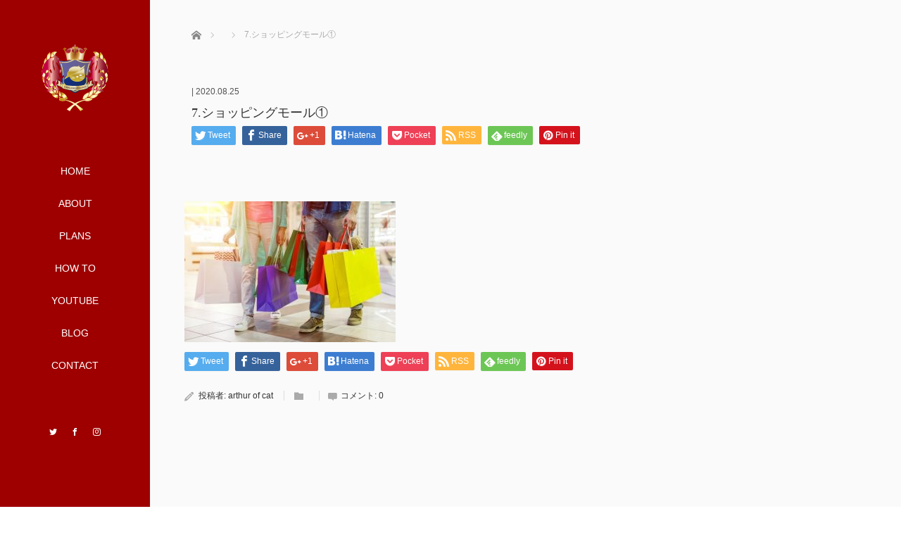

--- FILE ---
content_type: text/html; charset=UTF-8
request_url: https://arthur-of-cat.com/2020/08/26/rovingact-6/7-%E3%82%B7%E3%83%A7%E3%83%83%E3%83%94%E3%83%B3%E3%82%B0%E3%83%A2%E3%83%BC%E3%83%AB%E2%91%A0/
body_size: 7940
content:
<!DOCTYPE html>
<html class="pc" lang="ja">
<head>
<meta charset="UTF-8">
<!--[if IE]><meta http-equiv="X-UA-Compatible" content="IE=edge"><![endif]-->
<meta name="viewport" content="width=device-width,initial-scale=1.0">
<title>7.ショッピングモール① | 猫のアーサー</title>
<meta name="description" content="">
<link rel="pingback" href="https://arthur-of-cat.com/xmlrpc.php">
<link rel='dns-prefetch' href='//webfonts.sakura.ne.jp' />
<link rel='dns-prefetch' href='//ajax.googleapis.com' />
<link rel='dns-prefetch' href='//s.w.org' />
<link rel="alternate" type="application/rss+xml" title="猫のアーサー &raquo; フィード" href="https://arthur-of-cat.com/feed/" />
<link rel="alternate" type="application/rss+xml" title="猫のアーサー &raquo; コメントフィード" href="https://arthur-of-cat.com/comments/feed/" />
<link rel="alternate" type="application/rss+xml" title="猫のアーサー &raquo; 7.ショッピングモール① のコメントのフィード" href="https://arthur-of-cat.com/2020/08/26/rovingact-6/7-%e3%82%b7%e3%83%a7%e3%83%83%e3%83%94%e3%83%b3%e3%82%b0%e3%83%a2%e3%83%bc%e3%83%ab%e2%91%a0/feed/" />
		<script type="text/javascript">
			window._wpemojiSettings = {"baseUrl":"https:\/\/s.w.org\/images\/core\/emoji\/12.0.0-1\/72x72\/","ext":".png","svgUrl":"https:\/\/s.w.org\/images\/core\/emoji\/12.0.0-1\/svg\/","svgExt":".svg","source":{"concatemoji":"https:\/\/arthur-of-cat.com\/wp-includes\/js\/wp-emoji-release.min.js?ver=5.4.18"}};
			/*! This file is auto-generated */
			!function(e,a,t){var n,r,o,i=a.createElement("canvas"),p=i.getContext&&i.getContext("2d");function s(e,t){var a=String.fromCharCode;p.clearRect(0,0,i.width,i.height),p.fillText(a.apply(this,e),0,0);e=i.toDataURL();return p.clearRect(0,0,i.width,i.height),p.fillText(a.apply(this,t),0,0),e===i.toDataURL()}function c(e){var t=a.createElement("script");t.src=e,t.defer=t.type="text/javascript",a.getElementsByTagName("head")[0].appendChild(t)}for(o=Array("flag","emoji"),t.supports={everything:!0,everythingExceptFlag:!0},r=0;r<o.length;r++)t.supports[o[r]]=function(e){if(!p||!p.fillText)return!1;switch(p.textBaseline="top",p.font="600 32px Arial",e){case"flag":return s([127987,65039,8205,9895,65039],[127987,65039,8203,9895,65039])?!1:!s([55356,56826,55356,56819],[55356,56826,8203,55356,56819])&&!s([55356,57332,56128,56423,56128,56418,56128,56421,56128,56430,56128,56423,56128,56447],[55356,57332,8203,56128,56423,8203,56128,56418,8203,56128,56421,8203,56128,56430,8203,56128,56423,8203,56128,56447]);case"emoji":return!s([55357,56424,55356,57342,8205,55358,56605,8205,55357,56424,55356,57340],[55357,56424,55356,57342,8203,55358,56605,8203,55357,56424,55356,57340])}return!1}(o[r]),t.supports.everything=t.supports.everything&&t.supports[o[r]],"flag"!==o[r]&&(t.supports.everythingExceptFlag=t.supports.everythingExceptFlag&&t.supports[o[r]]);t.supports.everythingExceptFlag=t.supports.everythingExceptFlag&&!t.supports.flag,t.DOMReady=!1,t.readyCallback=function(){t.DOMReady=!0},t.supports.everything||(n=function(){t.readyCallback()},a.addEventListener?(a.addEventListener("DOMContentLoaded",n,!1),e.addEventListener("load",n,!1)):(e.attachEvent("onload",n),a.attachEvent("onreadystatechange",function(){"complete"===a.readyState&&t.readyCallback()})),(n=t.source||{}).concatemoji?c(n.concatemoji):n.wpemoji&&n.twemoji&&(c(n.twemoji),c(n.wpemoji)))}(window,document,window._wpemojiSettings);
		</script>
		<style type="text/css">
img.wp-smiley,
img.emoji {
	display: inline !important;
	border: none !important;
	box-shadow: none !important;
	height: 1em !important;
	width: 1em !important;
	margin: 0 .07em !important;
	vertical-align: -0.1em !important;
	background: none !important;
	padding: 0 !important;
}
</style>
	<link rel='stylesheet' id='wp-block-library-css'  href='https://arthur-of-cat.com/wp-includes/css/dist/block-library/style.min.css?ver=5.4.18' type='text/css' media='all' />
<link rel='stylesheet' id='contact-form-7-css'  href='https://arthur-of-cat.com/wp-content/plugins/contact-form-7/includes/css/styles.css?ver=5.1.6' type='text/css' media='all' />
<link rel='stylesheet' id='bootstrap.min-css'  href='https://arthur-of-cat.com/wp-content/themes/avalon_tcd040/bootstrap.min.css?ver=2.1.7' type='text/css' media='all' />
<link rel='stylesheet' id='style-css'  href='https://arthur-of-cat.com/wp-content/themes/avalon_tcd040/style.css?ver=2.1.7' type='text/css' media='screen' />
<link rel='stylesheet' id='responsive-css'  href='https://arthur-of-cat.com/wp-content/themes/avalon_tcd040/responsive.css?ver=2.1.7' type='text/css' media='screen and (max-width:1024px)' />
<link rel='stylesheet' id='jquery.fullpage.min-css'  href='https://arthur-of-cat.com/wp-content/themes/avalon_tcd040/jquery.fullpage.min.css?ver=2.1.7' type='text/css' media='all' />
<script type='text/javascript' src='https://arthur-of-cat.com/wp-includes/js/jquery/jquery.js?ver=1.12.4-wp'></script>
<script type='text/javascript' src='https://arthur-of-cat.com/wp-includes/js/jquery/jquery-migrate.min.js?ver=1.4.1'></script>
<script type='text/javascript' src='//webfonts.sakura.ne.jp/js/sakura.js?ver=2.0.1'></script>
<script type='text/javascript' src='https://ajax.googleapis.com/ajax/libs/jquery/1.12.3/jquery.min.js?ver=5.4.18'></script>
<script type='text/javascript' src='https://arthur-of-cat.com/wp-content/themes/avalon_tcd040/js/bootstrap.min.js?ver=2.1.7'></script>
<script type='text/javascript' src='https://arthur-of-cat.com/wp-content/themes/avalon_tcd040/js/jquery.newsticker.js?ver=2.1.7'></script>
<script type='text/javascript' src='https://arthur-of-cat.com/wp-content/themes/avalon_tcd040/js/menu.js?ver=2.1.7'></script>
<script type='text/javascript' src='https://arthur-of-cat.com/wp-content/themes/avalon_tcd040/js/jquery.easings.min.js?ver=2.1.7'></script>
<script type='text/javascript' src='https://arthur-of-cat.com/wp-content/themes/avalon_tcd040/js/jquery.fullPage.min.js?ver=2.1.7'></script>
<script type='text/javascript' src='https://arthur-of-cat.com/wp-content/themes/avalon_tcd040/js/scrolloverflow.min.js?ver=2.1.7'></script>
<script type='text/javascript' src='https://arthur-of-cat.com/wp-content/themes/avalon_tcd040/js/jquery.inview.min.js?ver=2.1.7'></script>
<link rel='https://api.w.org/' href='https://arthur-of-cat.com/wp-json/' />
<link rel='shortlink' href='https://arthur-of-cat.com/?p=448' />
<link rel="alternate" type="application/json+oembed" href="https://arthur-of-cat.com/wp-json/oembed/1.0/embed?url=https%3A%2F%2Farthur-of-cat.com%2F2020%2F08%2F26%2Frovingact-6%2F7-%25e3%2582%25b7%25e3%2583%25a7%25e3%2583%2583%25e3%2583%2594%25e3%2583%25b3%25e3%2582%25b0%25e3%2583%25a2%25e3%2583%25bc%25e3%2583%25ab%25e2%2591%25a0%2F" />
<link rel="alternate" type="text/xml+oembed" href="https://arthur-of-cat.com/wp-json/oembed/1.0/embed?url=https%3A%2F%2Farthur-of-cat.com%2F2020%2F08%2F26%2Frovingact-6%2F7-%25e3%2582%25b7%25e3%2583%25a7%25e3%2583%2583%25e3%2583%2594%25e3%2583%25b3%25e3%2582%25b0%25e3%2583%25a2%25e3%2583%25bc%25e3%2583%25ab%25e2%2591%25a0%2F&#038;format=xml" />

<script src="https://arthur-of-cat.com/wp-content/themes/avalon_tcd040/js/jquery.easing.js?ver=2.1.7"></script>
<script src="https://arthur-of-cat.com/wp-content/themes/avalon_tcd040/js/jscript.js?ver=2.1.7"></script>
<link rel="stylesheet" media="screen and (max-width:770px)" href="https://arthur-of-cat.com/wp-content/themes/avalon_tcd040/footer-bar/footer-bar.css?ver=2.1.7">
<script src="https://arthur-of-cat.com/wp-content/themes/avalon_tcd040/js/comment.js?ver=2.1.7"></script>

<link rel="stylesheet" href="https://arthur-of-cat.com/wp-content/themes/avalon_tcd040/japanese.css?ver=2.1.7">

<!--[if lt IE 9]>
<script src="https://arthur-of-cat.com/wp-content/themes/avalon_tcd040/js/html5.js?ver=2.1.7"></script>
<![endif]-->


<script>
 $(document).ready(function() {
     if($(window).width() >= 1025) {
         $('#fullpage').fullpage({
            //anchors: ['Page0', 'Page1'],
             lockAnchors: false,
            sectionsColor: ['#FFF', '#222222'],
             scrollBar: true,
             scrollingSpeed: 1200,
             normalScrollElements: '#section1',
             fitToSection: false,
             easing: 'easeInOutQuart'
         });
     } else {
         $('#fullpage').fullpage({
            //anchors: ['Page0', 'Page1'],
             lockAnchors: false,
            sectionsColor: ['#FFF', '#222222'],
             scrollBar: true,
             scrollingSpeed: 1000,
             autoScrolling: false,
             fitToSection: false
         });
     }
 });
</script>
<style type="text/css">


.pc #logo_text .logo{font-size:21px; }
.pc #logo_text .desc { font-size:12px; }

.mobile #logo_text .logo{font-size:18px; }

#footer_logo .logo { font-size:40px; }
#footer_logo .desc { font-size:12px; }

.pc #global_menu li a:hover, .pc #global_menu > ul > li.active > a, .post_list li.type1 .meta li a:hover, .post_list li.type2 .meta li a:hover, #footer_menu li a:hover, #home_slider .info_inner .title_link:hover, #post_meta_top a:hover, #bread_crumb li a:hover, #comment_header ul li a:hover, #template1_header .product_cateogry a:hover, #archive_product_list .no_image:hover .title a
 { color:#9E0000; }

#side_col, #main_content{ background-color: #9E0000;}

#global_menu .sub-menu{background: none;}
#global_menu .sub-menu li{background: rgba(158,0,0, 0.5);}
#global_menu .sub-menu li a{color:#FFFFFF !important;}
#global_menu .sub-menu li a:hover{color:#FFFFFF !important; background: #9E0000 !important;}

.post_content a { color:#090EAD; }
#edit-area .headline, .footer_headline, .widget-title, a:hover, .menu_category { color:#9E0000; }
#return_top a:hover, .next_page_link a:hover, .page_navi a:hover, #index_news_list .archive_link:hover, .pc #index_news_list .news_title a:hover, .box_list_headline .archive_link a:hover, .previous_next_post .previous_post a:hover, .previous_next_post .next_post a:hover,
 #single_product_list .slick-prev:hover, #single_product_list .slick-next:hover, #previous_next_page a:hover, .mobile .template1_content_list .caption a.link:hover, #archive_product_cateogry_menu li a:hover, .pc #archive_product_cateogry_menu li.active > a, .pc #archive_product_cateogry_menu li ul,
  #wp-calendar td a:hover, #wp-calendar #prev a:hover, #wp-calendar #next a:hover, .widget_search #search-btn input:hover, .widget_search #searchsubmit:hover, .side_widget.google_search #searchsubmit:hover,
   #submit_comment:hover, #post_pagination a:hover, #post_pagination p, .mobile a.category_menu_button:hover, .mobile a.category_menu_button.active, .user_sns li a:hover
    { background-color:#9E0000; }



/*#edit-area .top-blog-list .headline{ color:#9E0000; }*/
.page-title, .headline, #edit-area .headline, .header-title, .blog-title, .related-posts-title, .widget-title{
    font-weight: 500; font-family: "Times New Roman" , "游明朝" , "Yu Mincho" , "游明朝体" , "YuMincho" , "ヒラギノ明朝 Pro W3" , "Hiragino Mincho Pro" , "HiraMinProN-W3" , "HGS明朝E" , "ＭＳ Ｐ明朝" , "MS PMincho" , serif;}
.blog-title{ font-size: 20px; }
.page-title{ font-size: 18px; }
.post_content{ font-size: 14px; }

.store-information01 { background-color:#9E0000; }
.page_navi li .current { background-color:#9E0000; }

#comment_textarea textarea:focus, #guest_info input:focus
 { border-color:#9E0000; }

.pc #archive_product_cateogry_menu li ul a:hover
 { background-color:#9E0000; color:#FFFFFF; }

#previous_next_post .prev_post:hover, #previous_next_post .next_post:hover { background-color:#9E0000;}
.related-posts-title { color:#9E0000;}

/*.btn_gst:hover { color:#9E0000!important;}*/

.footer_menu li.no_link a { color:#9E0000; }
#global_menu ul li.no_link > a { color:#9E0000; }

.blog-title a:hover, .blog-meta a:hover, .entry-meta a:hover, #post_meta_bottom a:hover { color: #9E0000; }

#global_menu a, .store-information, .store-information02, .store-information a, .store-information02 a,
.store-information .store-tel, .store-information02 .store-tel, .store-information .store-tel a, .store-information02 .store-tel a
  {color:#FFFFFF !important;}

@media screen and (max-width: 1024px) {
 #global_menu a { color: #FFFFFF !important; background: #9E0000 !important; border-color:  #9E0000; }
 .mobile #global_menu a:hover { color: #FFFFFF !important; background-color:#9E0000 !important; }
 #global_menu li:before { color: #FFFFFF !important; }
 #global_menu .child_menu_button .icon:before { color: #FFFFFF !important; }
 #global_menu .sub-menu li a{background: rgba(158,0,0, 0.5) !important;}
}

@media screen and (min-width:1025px) {
 .store-information01 .store-tel, .store-information01 .store-tel a { color:#ffffff !important; }
}

#page_header .title { font-size:18px; }
#article .post_content { font-size:14px; }


.store-information .store-name, .store-information02 .store-name{ font-size:16px; }
.store-address{ font-size:12px; }
.store-information .store-tel, .store-information02 .store-tel{ font-size:30px; }
.store-information .store-tel span, .store-information02 .store-tel span{ font-size:12px; }

.store-information01{ font-size:12px; }
.store-information01 .store-name{ font-size:14px; }
.store-information01 .store-tel{ font-size:24px; }

    @media screen and (max-width: 1024px) {
        #main_col {top: auto !important;}
    }


#site_loader_spinner { border:4px solid rgba(158,0,0,0.2); border-top-color:#9E0000; }

.hvr_ef3 .img-wrap:hover img{
    -webkit-transform: scale(1.2);
    transform: scale(1.2);
}











</style>

<style type="text/css"></style>			<script type="text/javascript" >
				window.ga=window.ga||function(){(ga.q=ga.q||[]).push(arguments)};ga.l=+new Date;
				ga('create', 'UA-162139660-1', 'auto');
				// Plugins
				
				ga('send', 'pageview');
			</script>
			<script async src="https://www.google-analytics.com/analytics.js"></script>
			</head>
<body class="attachment attachment-template-default single single-attachment postid-448 attachmentid-448 attachment-jpeg font_meiryo">
<div id="site_loader_overlay"><div id="site_loader_spinner"></div></div>
<div id="site_wrap">
	<div id="main_content" class="clearfix row no-gutters">
		<!-- side col -->
		<div id="side_col" class="col-md-2 side_col_left">
	<!-- logo -->
	<div id="logo_image">
 <h1 class="logo">
  <a href="https://arthur-of-cat.com/" title="猫のアーサー" data-label="猫のアーサー"><img class="h_logo" src="https://arthur-of-cat.com/wp-content/uploads/2020/02/b8a4c19bf2a89c612e9dd40f458d9a94.png?1769046384" alt="猫のアーサー" title="猫のアーサー" /></a>
 </h1>
</div>
	
	<a href="#" class="menu_button pc-none"><span>menu</span></a>
	<div id="global_menu" class="clearfix">
					<ul id="menu-menu-1" class="menu"><li id="menu-item-27" class="menu-item menu-item-type-post_type menu-item-object-page menu-item-home menu-item-27"><a href="https://arthur-of-cat.com/">HOME</a></li>
<li id="menu-item-23" class="menu-item menu-item-type-post_type menu-item-object-page menu-item-23"><a href="https://arthur-of-cat.com/about/">ABOUT</a></li>
<li id="menu-item-29" class="menu-item menu-item-type-post_type menu-item-object-page menu-item-29"><a href="https://arthur-of-cat.com/plans/">PLANS</a></li>
<li id="menu-item-28" class="menu-item menu-item-type-post_type menu-item-object-page menu-item-28"><a href="https://arthur-of-cat.com/how-to/">HOW TO</a></li>
<li id="menu-item-78" class="menu-item menu-item-type-post_type menu-item-object-page menu-item-78"><a href="https://arthur-of-cat.com/youtube/">YOUTUBE</a></li>
<li id="menu-item-25" class="menu-item menu-item-type-post_type menu-item-object-page current_page_parent menu-item-25"><a href="https://arthur-of-cat.com/blog/">BLOG</a></li>
<li id="menu-item-26" class="menu-item menu-item-type-post_type menu-item-object-page menu-item-26"><a href="https://arthur-of-cat.com/contact/">CONTACT</a></li>
</ul>			</div>
	<!-- social button -->
	<ul class="user_sns clearfix sp-none">
		<li class="twitter"><a href="https://twitter.com/arthur_of_cat" target="_blank"><span>Twitter</span></a></li>		<li class="facebook"><a href="https://www.facebook.com/arthur.of.cat" target="_blank"><span>Facebook</span></a></li>		<li class="insta"><a href="https://www.instagram.com/arthur_of_cat" target="_blank"><span>Instagram</span></a></li>							</ul>
	<div class="store-information sp-none">
							</div>
</div>
		<!-- main col -->
				<div id="main_col" class="col-md-10 main_col_right">
 <div class="container single_wrap">
     
<ul id="bread_crumb" class="clearfix">
 <li itemscope="itemscope" itemtype="http://data-vocabulary.org/Breadcrumb" class="home"><a itemprop="url" href="https://arthur-of-cat.com/"><span itemprop="title">ホーム</span></a></li>

 <li itemscope="itemscope" itemtype="http://data-vocabulary.org/Breadcrumb">
    </li>
 <li class="last">7.ショッピングモール①</li>

</ul>
    
     <header class="entry-header">
	         <p class="entry-meta">
                              | <time class="blog-date" datetime="2020-08-25">2020.08.25</time>
                      </p>
	         <h2 class="page-title">7.ショッピングモール①</h2>
	                          <div class="row">
                                 <div class="single_share clearfix col-md-12" style="max-width:950px; padding-left:25px; padding-right:25px;" id="single_share_top">
                                      
<!--Type1-->

<div id="share_top1">

 

<div class="sns mt5">
<ul class="type1 clearfix">
<!--Twitterボタン-->
<li class="twitter">
<a href="http://twitter.com/share?text=7.%E3%82%B7%E3%83%A7%E3%83%83%E3%83%94%E3%83%B3%E3%82%B0%E3%83%A2%E3%83%BC%E3%83%AB%E2%91%A0&url=https%3A%2F%2Farthur-of-cat.com%2F2020%2F08%2F26%2Frovingact-6%2F7-%25e3%2582%25b7%25e3%2583%25a7%25e3%2583%2583%25e3%2583%2594%25e3%2583%25b3%25e3%2582%25b0%25e3%2583%25a2%25e3%2583%25bc%25e3%2583%25ab%25e2%2591%25a0%2F&via=&tw_p=tweetbutton&related=" onclick="javascript:window.open(this.href, '', 'menubar=no,toolbar=no,resizable=yes,scrollbars=yes,height=400,width=600');return false;"><i class="icon-twitter"></i><span class="ttl">Tweet</span><span class="share-count"></span></a></li>

<!--Facebookボタン-->
<li class="facebook">
<a href="//www.facebook.com/sharer/sharer.php?u=https://arthur-of-cat.com/2020/08/26/rovingact-6/7-%e3%82%b7%e3%83%a7%e3%83%83%e3%83%94%e3%83%b3%e3%82%b0%e3%83%a2%e3%83%bc%e3%83%ab%e2%91%a0/&amp;t=7.%E3%82%B7%E3%83%A7%E3%83%83%E3%83%94%E3%83%B3%E3%82%B0%E3%83%A2%E3%83%BC%E3%83%AB%E2%91%A0" class="facebook-btn-icon-link" target="blank" rel="nofollow"><i class="icon-facebook"></i><span class="ttl">Share</span><span class="share-count"></span></a></li>

<!--Google+ボタン-->
<li class="googleplus">
<a href="https://plus.google.com/share?url=https%3A%2F%2Farthur-of-cat.com%2F2020%2F08%2F26%2Frovingact-6%2F7-%25e3%2582%25b7%25e3%2583%25a7%25e3%2583%2583%25e3%2583%2594%25e3%2583%25b3%25e3%2582%25b0%25e3%2583%25a2%25e3%2583%25bc%25e3%2583%25ab%25e2%2591%25a0%2F" onclick="javascript:window.open(this.href, '', 'menubar=no,toolbar=no,resizable=yes,scrollbars=yes,height=600,width=500');return false;"><i class="icon-google-plus"></i><span class="ttl">+1</span><span class="share-count"></span></a></li>

<!--Hatebuボタン-->
<li class="hatebu">
<a href="http://b.hatena.ne.jp/add?mode=confirm&url=https%3A%2F%2Farthur-of-cat.com%2F2020%2F08%2F26%2Frovingact-6%2F7-%25e3%2582%25b7%25e3%2583%25a7%25e3%2583%2583%25e3%2583%2594%25e3%2583%25b3%25e3%2582%25b0%25e3%2583%25a2%25e3%2583%25bc%25e3%2583%25ab%25e2%2591%25a0%2F" onclick="javascript:window.open(this.href, '', 'menubar=no,toolbar=no,resizable=yes,scrollbars=yes,height=400,width=510');return false;" ><i class="icon-hatebu"></i><span class="ttl">Hatena</span><span class="share-count"></span></a></li>

<!--Pocketボタン-->
<li class="pocket">
<a href="http://getpocket.com/edit?url=https%3A%2F%2Farthur-of-cat.com%2F2020%2F08%2F26%2Frovingact-6%2F7-%25e3%2582%25b7%25e3%2583%25a7%25e3%2583%2583%25e3%2583%2594%25e3%2583%25b3%25e3%2582%25b0%25e3%2583%25a2%25e3%2583%25bc%25e3%2583%25ab%25e2%2591%25a0%2F&title=7.%E3%82%B7%E3%83%A7%E3%83%83%E3%83%94%E3%83%B3%E3%82%B0%E3%83%A2%E3%83%BC%E3%83%AB%E2%91%A0" target="blank"><i class="icon-pocket"></i><span class="ttl">Pocket</span><span class="share-count"></span></a></li>

<!--RSSボタン-->
<li class="rss">
<a href="https://arthur-of-cat.com/?feed=rss2" target="blank"><i class="icon-rss"></i><span class="ttl">RSS</span></a></li>

<!--Feedlyボタン-->
<li class="feedly">
<a href="http://feedly.com/index.html#subscription%2Ffeed%2Fhttps://arthur-of-cat.com/feed/" target="blank"><i class="icon-feedly"></i><span class="ttl">feedly</span><span class="share-count"></span></a></li>

<!--Pinterestボタン-->
<li class="pinterest">
<a rel="nofollow" target="_blank" href="https://www.pinterest.com/pin/create/button/?url=https%3A%2F%2Farthur-of-cat.com%2F2020%2F08%2F26%2Frovingact-6%2F7-%25e3%2582%25b7%25e3%2583%25a7%25e3%2583%2583%25e3%2583%2594%25e3%2583%25b3%25e3%2582%25b0%25e3%2583%25a2%25e3%2583%25bc%25e3%2583%25ab%25e2%2591%25a0%2F&media=https://arthur-of-cat.com/wp-content/uploads/2020/08/442b10475a9b0f194b9daa04a63a5d10.jpg&description=7.%E3%82%B7%E3%83%A7%E3%83%83%E3%83%94%E3%83%B3%E3%82%B0%E3%83%A2%E3%83%BC%E3%83%AB%E2%91%A0"><i class="icon-pinterest"></i><span class="ttl">Pin&nbsp;it</span></a></li>

</ul>
</div>

</div>


<!--Type2-->

<!--Type3-->

<!--Type4-->

<!--Type5-->
                 </div>
             </div>
                  </header>
     <div class="row">
                           <div class="col-md-12 entry-content">
                          <!-- banner1 -->
                                           
             <div id="edit-area" class="post_content">
                                      <p class="attachment"><a href='https://arthur-of-cat.com/wp-content/uploads/2020/08/442b10475a9b0f194b9daa04a63a5d10.jpg'><img width="300" height="200" src="https://arthur-of-cat.com/wp-content/uploads/2020/08/442b10475a9b0f194b9daa04a63a5d10-300x200.jpg" class="attachment-medium size-medium" alt="" srcset="https://arthur-of-cat.com/wp-content/uploads/2020/08/442b10475a9b0f194b9daa04a63a5d10-300x200.jpg 300w, https://arthur-of-cat.com/wp-content/uploads/2020/08/442b10475a9b0f194b9daa04a63a5d10-450x300.jpg 450w, https://arthur-of-cat.com/wp-content/uploads/2020/08/442b10475a9b0f194b9daa04a63a5d10-600x400.jpg 600w, https://arthur-of-cat.com/wp-content/uploads/2020/08/442b10475a9b0f194b9daa04a63a5d10.jpg 640w" sizes="(max-width: 300px) 100vw, 300px" /></a></p>
                              </div>
                              <div class="single_share" id="single_share_bottom">
                     
<!--Type1-->

<div id="share_top1">

 

<div class="sns">
<ul class="type1 clearfix">
<!--Twitterボタン-->
<li class="twitter">
<a href="http://twitter.com/share?text=7.%E3%82%B7%E3%83%A7%E3%83%83%E3%83%94%E3%83%B3%E3%82%B0%E3%83%A2%E3%83%BC%E3%83%AB%E2%91%A0&url=https%3A%2F%2Farthur-of-cat.com%2F2020%2F08%2F26%2Frovingact-6%2F7-%25e3%2582%25b7%25e3%2583%25a7%25e3%2583%2583%25e3%2583%2594%25e3%2583%25b3%25e3%2582%25b0%25e3%2583%25a2%25e3%2583%25bc%25e3%2583%25ab%25e2%2591%25a0%2F&via=&tw_p=tweetbutton&related=" onclick="javascript:window.open(this.href, '', 'menubar=no,toolbar=no,resizable=yes,scrollbars=yes,height=400,width=600');return false;"><i class="icon-twitter"></i><span class="ttl">Tweet</span><span class="share-count"></span></a></li>

<!--Facebookボタン-->
<li class="facebook">
<a href="//www.facebook.com/sharer/sharer.php?u=https://arthur-of-cat.com/2020/08/26/rovingact-6/7-%e3%82%b7%e3%83%a7%e3%83%83%e3%83%94%e3%83%b3%e3%82%b0%e3%83%a2%e3%83%bc%e3%83%ab%e2%91%a0/&amp;t=7.%E3%82%B7%E3%83%A7%E3%83%83%E3%83%94%E3%83%B3%E3%82%B0%E3%83%A2%E3%83%BC%E3%83%AB%E2%91%A0" class="facebook-btn-icon-link" target="blank" rel="nofollow"><i class="icon-facebook"></i><span class="ttl">Share</span><span class="share-count"></span></a></li>

<!--Google+ボタン-->
<li class="googleplus">
<a href="https://plus.google.com/share?url=https%3A%2F%2Farthur-of-cat.com%2F2020%2F08%2F26%2Frovingact-6%2F7-%25e3%2582%25b7%25e3%2583%25a7%25e3%2583%2583%25e3%2583%2594%25e3%2583%25b3%25e3%2582%25b0%25e3%2583%25a2%25e3%2583%25bc%25e3%2583%25ab%25e2%2591%25a0%2F" onclick="javascript:window.open(this.href, '', 'menubar=no,toolbar=no,resizable=yes,scrollbars=yes,height=600,width=500');return false;"><i class="icon-google-plus"></i><span class="ttl">+1</span><span class="share-count"></span></a></li>

<!--Hatebuボタン-->
<li class="hatebu">
<a href="http://b.hatena.ne.jp/add?mode=confirm&url=https%3A%2F%2Farthur-of-cat.com%2F2020%2F08%2F26%2Frovingact-6%2F7-%25e3%2582%25b7%25e3%2583%25a7%25e3%2583%2583%25e3%2583%2594%25e3%2583%25b3%25e3%2582%25b0%25e3%2583%25a2%25e3%2583%25bc%25e3%2583%25ab%25e2%2591%25a0%2F" onclick="javascript:window.open(this.href, '', 'menubar=no,toolbar=no,resizable=yes,scrollbars=yes,height=400,width=510');return false;" ><i class="icon-hatebu"></i><span class="ttl">Hatena</span><span class="share-count"></span></a></li>

<!--Pocketボタン-->
<li class="pocket">
<a href="http://getpocket.com/edit?url=https%3A%2F%2Farthur-of-cat.com%2F2020%2F08%2F26%2Frovingact-6%2F7-%25e3%2582%25b7%25e3%2583%25a7%25e3%2583%2583%25e3%2583%2594%25e3%2583%25b3%25e3%2582%25b0%25e3%2583%25a2%25e3%2583%25bc%25e3%2583%25ab%25e2%2591%25a0%2F&title=7.%E3%82%B7%E3%83%A7%E3%83%83%E3%83%94%E3%83%B3%E3%82%B0%E3%83%A2%E3%83%BC%E3%83%AB%E2%91%A0" target="blank"><i class="icon-pocket"></i><span class="ttl">Pocket</span><span class="share-count"></span></a></li>

<!--RSSボタン-->
<li class="rss">
<a href="https://arthur-of-cat.com/feed/" target="blank"><i class="icon-rss"></i><span class="ttl">RSS</span></a></li>

<!--Feedlyボタン-->
<li class="feedly">
<a href="http://feedly.com/index.html#subscription%2Ffeed%2Fhttps://arthur-of-cat.com/feed/" target="blank"><i class="icon-feedly"></i><span class="ttl">feedly</span><span class="share-count"></span></a></li>

<!--Pinterestボタン-->
<li class="pinterest">
<a rel="nofollow" target="_blank" href="https://www.pinterest.com/pin/create/button/?url=https%3A%2F%2Farthur-of-cat.com%2F2020%2F08%2F26%2Frovingact-6%2F7-%25e3%2582%25b7%25e3%2583%25a7%25e3%2583%2583%25e3%2583%2594%25e3%2583%25b3%25e3%2582%25b0%25e3%2583%25a2%25e3%2583%25bc%25e3%2583%25ab%25e2%2591%25a0%2F&media=https://arthur-of-cat.com/wp-content/uploads/2020/08/442b10475a9b0f194b9daa04a63a5d10.jpg&description=7.%E3%82%B7%E3%83%A7%E3%83%83%E3%83%94%E3%83%B3%E3%82%B0%E3%83%A2%E3%83%BC%E3%83%AB%E2%91%A0"><i class="icon-pinterest"></i><span class="ttl">Pin&nbsp;it</span></a></li>

</ul>
</div>

</div>


<!--Type2-->

<!--Type3-->

<!--Type4-->

<!--Type5-->
                 </div>
                                                        <ul id="post_meta_bottom" class="clearfix">
                     <li class="post_author">投稿者: <a href="https://arthur-of-cat.com/author/fqq05655/" title="arthur of cat の投稿" rel="author">arthur of cat</a></li>                     <li class="post_category"></li>                                          <li class="post_comment">コメント: <a href="#comment_headline">0</a></li>                 </ul>
                                           <div id="previous_next_post" class="clearfix">
                                      </div>
                          <!-- banner2 -->
                                                    <!-- related post -->
                                                        <!-- comment -->
             




<h3 class="headline_base1" id="comment_headline">コメント</h3>

<div id="comment_header" class="clearfix">

 <ul id="comment_header_right">
   <li id="trackback_closed"><p>トラックバックは利用できません。</p></li>
   <li id="comment_closed"><p>コメント (0)</p></li>
 </ul>


</div><!-- END #comment_header -->

<div id="comments">

 <div id="comment_area">
  <!-- start commnet -->
  <ol class="commentlist">
	    <li class="comment">
     <div class="comment-content"><p class="no_comment">この記事へのコメントはありません。</p></div>
    </li>
	  </ol>
  <!-- comments END -->

  
 </div><!-- #comment-list END -->


 <div id="trackback_area">
 <!-- start trackback -->
  <!-- trackback end -->
 </div><!-- #trackbacklist END -->

 


 
 <fieldset class="comment_form_wrapper" id="respond">

    <div id="cancel_comment_reply"><a rel="nofollow" id="cancel-comment-reply-link" href="/2020/08/26/rovingact-6/7-%E3%82%B7%E3%83%A7%E3%83%83%E3%83%94%E3%83%B3%E3%82%B0%E3%83%A2%E3%83%BC%E3%83%AB%E2%91%A0/#respond" style="display:none;">返信をキャンセルする。</a></div>
  
  <form action="https://arthur-of-cat.com/wp-comments-post.php" method="post" id="commentform">

   
   <div id="guest_info">
    <div id="guest_name"><label for="author"><span>名前</span>( 必須 )</label><input type="text" name="author" id="author" value="" size="22" tabindex="1" aria-required='true' /></div>
    <div id="guest_email"><label for="email"><span>E-MAIL</span>( 必須 ) - 公開されません -</label><input type="text" name="email" id="email" value="" size="22" tabindex="2" aria-required='true' /></div>
    <div id="guest_url"><label for="url"><span>Twitter Cardsとは</span></label><input type="text" name="url" id="url" value="" size="22" tabindex="3" /></div>
       </div>

   
   <div id="comment_textarea">
    <textarea name="comment" id="comment" cols="50" rows="10" tabindex="4"></textarea>
   </div>

   
   <div id="submit_comment_wrapper">
    <p><img src="https://arthur-of-cat.com/wp-content/plugins/siteguard/really-simple-captcha/tmp/903616369.png" alt="CAPTCHA"></p><p><label for="siteguard_captcha">上に表示された文字を入力してください。</label><br /><input type="text" name="siteguard_captcha" id="siteguard_captcha" class="input" value="" size="10" aria-required="true" /><input type="hidden" name="siteguard_captcha_prefix" id="siteguard_captcha_prefix" value="903616369" /></p>    <input name="submit" type="submit" id="submit_comment" tabindex="5" value="コメントを書く" title="コメントを書く" alt="コメントを書く" />
   </div>
   <div id="input_hidden_field">
        <input type='hidden' name='comment_post_ID' value='448' id='comment_post_ID' />
<input type='hidden' name='comment_parent' id='comment_parent' value='0' />
       </div>

  </form>

 </fieldset><!-- #comment-form-area END -->

</div><!-- #comment end -->         </div>
              </div>
 </div>
 
<div id="footer">
                  <div class="container">
                  <div id="footer_logo" class="align1 mb60 sp-none">
                <div class="logo_area">
 <p class="logo"><a href="https://arthur-of-cat.com/" title="猫のアーサー"><img class="f_logo" src="https://arthur-of-cat.com/wp-content/uploads/2020/02/b8a4c19bf2a89c612e9dd40f458d9a94.png?1769046384" alt="猫のアーサー" title="猫のアーサー" /></a></p>
</div>
            </div>
            <div class="row">
                <div id="footer_menu" class="clearfix">
                                </div><!-- / #footer_menu -->
            </div>
        </div><!-- / .container -->
        <div class="store-information02 mt50 mb20 pc-none">
                        
    </div>
    <ul class="user_sns pc-none clearfix">
        <li class="twitter"><a href="https://twitter.com/arthur_of_cat" target="_blank"><span>Twitter</span></a></li>        <li class="facebook"><a href="https://www.facebook.com/arthur.of.cat" target="_blank"><span>Facebook</span></a></li>        <li class="insta"><a href="https://www.instagram.com/arthur_of_cat" target="_blank"><span>Instagram</span></a></li>                            </ul>
            <p class="store-information01 sp-none">
            <span class="store-name"></span>
          
        </p>
        <p id="copyright">&copy;&nbsp;猫のアーサー All Rights Reserved.</p>
</div><!-- / #footer -->

 <div id="return_top">
  <a href="#body"><span>PAGE TOP</span></a>
 </div>

</div><!-- / #main_col -->
</div><!-- / #main_content -->
</div><!-- / #site_wrap -->


<script>
jQuery(document).ready(function($){

  $(window).load(function () {
    $('#site_loader_spinner').delay(600).fadeOut(400);
    $('#site_loader_overlay').delay(900).fadeOut(800);
    $('#site_wrap').css('display', 'block');
		if ($('.pb_slider').length) {
			$('.pb_slider').slick('setPosition');
			$('.pb_slider_nav').slick('setPosition');
		}
  });
  $(function(){
    setTimeout(function(){
      $('#site_loader_spinner').delay(600).fadeOut(400);
      $('#site_loader_overlay').delay(900).fadeOut(800);
      $('#site_wrap').css('display', 'block');
    }, 3000);
  });
});
var timer = false;
 jQuery(window).on('load resize', function(){
     if (timer !== false) {
         clearTimeout(timer);
     }
     timer = setTimeout(function() {
         var h = $(window).height();
         var w = $(window).width();
         var x = 500;
         if(h<x){
             $('#side_col').css('position', 'relative');
             $('#side_col .store-information').css('position', 'relative');
         }
    }, 200);
});
</script>
    <!-- facebook share button code -->
    <div id="fb-root"></div>
    <script>
        (function(d, s, id) {
            var js, fjs = d.getElementsByTagName(s)[0];
            if (d.getElementById(id)) return;
            js = d.createElement(s); js.id = id;
            js.src = "//connect.facebook.net/ja_JP/sdk.js#xfbml=1&version=v2.5";
            fjs.parentNode.insertBefore(js, fjs);
        }(document, 'script', 'facebook-jssdk'));
    </script>
<script type='text/javascript' src='https://arthur-of-cat.com/wp-includes/js/comment-reply.min.js?ver=5.4.18'></script>
<script type='text/javascript'>
/* <![CDATA[ */
var wpcf7 = {"apiSettings":{"root":"https:\/\/arthur-of-cat.com\/wp-json\/contact-form-7\/v1","namespace":"contact-form-7\/v1"}};
/* ]]> */
</script>
<script type='text/javascript' src='https://arthur-of-cat.com/wp-content/plugins/contact-form-7/includes/js/scripts.js?ver=5.1.6'></script>
<script type='text/javascript' src='https://arthur-of-cat.com/wp-includes/js/wp-embed.min.js?ver=5.4.18'></script>
</body>
</html>


--- FILE ---
content_type: text/plain
request_url: https://www.google-analytics.com/j/collect?v=1&_v=j102&a=1101515653&t=pageview&_s=1&dl=https%3A%2F%2Farthur-of-cat.com%2F2020%2F08%2F26%2Frovingact-6%2F7-%25E3%2582%25B7%25E3%2583%25A7%25E3%2583%2583%25E3%2583%2594%25E3%2583%25B3%25E3%2582%25B0%25E3%2583%25A2%25E3%2583%25BC%25E3%2583%25AB%25E2%2591%25A0%2F&ul=en-us%40posix&dt=7.%E3%82%B7%E3%83%A7%E3%83%83%E3%83%94%E3%83%B3%E3%82%B0%E3%83%A2%E3%83%BC%E3%83%AB%E2%91%A0%20%7C%20%E7%8C%AB%E3%81%AE%E3%82%A2%E3%83%BC%E3%82%B5%E3%83%BC&sr=1280x720&vp=1280x720&_u=IEBAAEABAAAAACAAI~&jid=373749942&gjid=284918158&cid=107625088.1769046386&tid=UA-162139660-1&_gid=84484123.1769046386&_r=1&_slc=1&z=1734168675
body_size: -451
content:
2,cG-BJH4PQL6GW